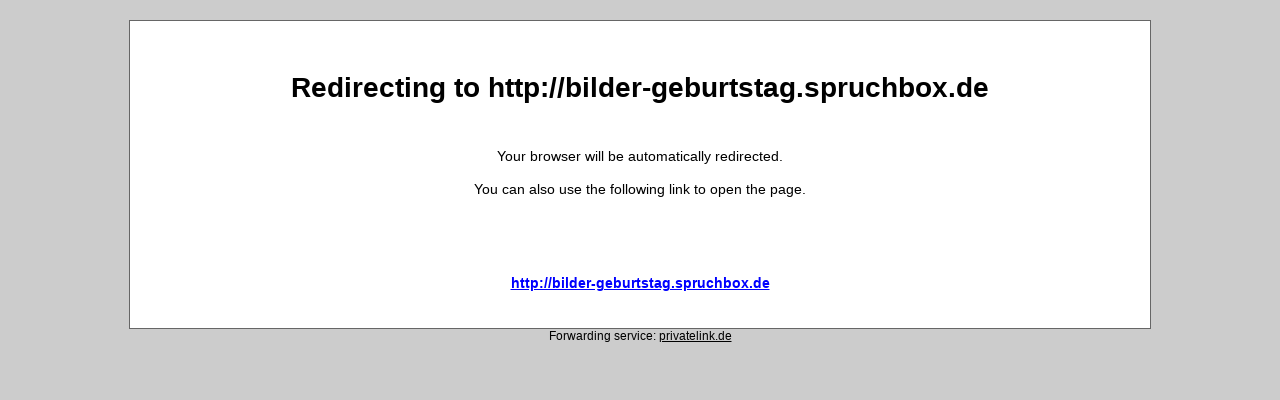

--- FILE ---
content_type: text/html;charset=UTF-8
request_url: http://privatelink.de/?http://bilder-geburtstag.spruchbox.de
body_size: 4667
content:




<!DOCTYPE html PUBLIC "-//W3C//DTD XHTML 1.0 Transitional//EN"
"http://www.w3.org/TR/xhtml1/DTD/xhtml1-transitional.dtd">

<html xmlns="http://www.w3.org/1999/xhtml" xml:lang="en" lang="en">
<head>
    
    
    
    
    

    

    <meta http-equiv="Content-Type" content="text/html; charset=utf-8"/>
    <meta name="referrer" content="no-referrer"/>
    <script src="/js/jquery.1.4.4.min.js"></script>
    <script src="/js/modernizr.js" type="text/javascript"></script>
    <script type="text/javascript">
        $(document).ready(function () {
            function isChrome() {
                return Boolean(window.chrome);
            }

            function isEdge() {
                // Internet Explorer 6-11
                var isIE = /*@cc_on!@*/false || !!document.documentMode;
                // Edge 20+
                return Boolean(!isIE && !!window.StyleMedia);
            }

            function isFirefox59orLater() {
                if (CSS.supports) {
                    return CSS.supports("overscroll-behavior-y", "none") && CSS.supports("text-justify", "none");
                }

                return false;
            }

            function paintTimingApiAvailable() {
                var apiAvailable = false;
                try {
                    var observer = new PerformanceObserver(function (list) {

                    });
                    // register observer for long task notifications
                    observer.observe({entryTypes: ["paint"]});
                    apiAvailable = true;
                } catch (e) {
                    //if an exception will be thrown, this means, that the api is not available,
                    //so we will ignore it and return false
                }
                return apiAvailable;
                // does not work : performance.getEntriesByType('paint').length>0
            }

            //console.log("v60="+(isChrome() && paintTimingApiAvailable()));
            var uri = "http://privatelink.de/forward/?http%3A%2F%2Fbilder-geburtstag.spruchbox.de";

            // datauri not usable beginning with chrome v60, edge and Firefox >= 59
            if ((isChrome() && paintTimingApiAvailable()) || isEdge() || isFirefox59orLater()) {
                self.location = uri;
            } else setTimeout(function () {
                if ((Modernizr.datauri) && ((navigator.userAgent.indexOf('Trident') == -1)) && ((navigator.userAgent.indexOf('MSIE 8.') == -1))) {
                    var datauri = "[data-uri]";
                    //alert("forward to: "+datauri);
                    self.location = datauri;
                } else {
                    //alert("no datauri");
                    self.location = uri;
                }
            }, 1000);
        });
    </script>

    
    
    
        
            <title>Link Forward</title>
        

        
    

    <style type="text/css">
        html {
            background: #CCCCCC;
        }

        body {

            color: black;
            font: 14px "Lucida Grande", "Lucida Sans Unicode", tahoma, verdana, arial, sans-serif;
            margin: 20px;
            text-align: center;
        }

        a {
            color: blue;
        }

        h1 {
            color: black;
        }

        #container {
            background: white;
            border: 1px solid #666;
            background: white;
            line-height: 2.4;
            padding: 1em;
            width: 80%;
            margin: auto;
            margin-bottom: 0px;
        }

        p#url {
            font-weight: bold;
            overflow: hidden;

        }

        #poweredby {
            clear: both;
            color: black;
            font-size: 12px;
        }

        #poweredby a {
            color: black;
        }

    </style>
</head>
<body>

<div id="container">
    <h1>Redirecting to http://bilder-geburtstag.spruchbox.de</h1>

    <p><!-- Please wait while you're being redirected to ...<br />
                Espera mientras te redireccionamos a ...</p>-->
        Your browser will be automatically redirected.<br/>You can also use the following link to open the page.

    </p><br/>
    <p id="url"><a href="http://bilder-geburtstag.spruchbox.de">http://bilder-geburtstag.spruchbox.de
    </a></p>


    </p>
</div>
<div id="poweredby">
    Forwarding service: <a href="/">privatelink.de
        </a>
</div>

</body>
</html>